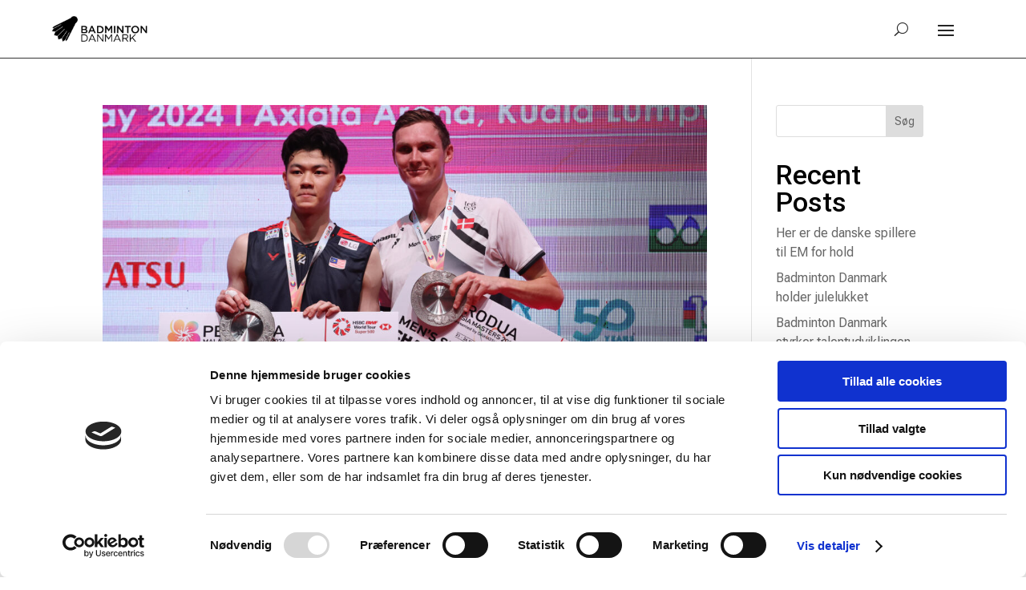

--- FILE ---
content_type: text/css
request_url: https://badminton.dk/wp-content/et-cache/35238/et-core-unified-cpt-35238.min.css?ver=1764938943
body_size: 569
content:
@media (min-width:1400px){.et_pb_menu_0_tb_header li.et_pb_menu_page_id-653 ul.sub-menu{left:-100px!important}.et_pb_menu_0_tb_header li.et_pb_menu_page_id-654 ul.sub-menu{left:-180px!important}.et_pb_menu_0_tb_header .nav li ul{width:360px}.et_pb_menu_0_tb_header .et-menu li li a{width:320px}}@media (max-width:1400px){.et_pb_menu_0_tb_header.et_pb_menu .et_pb_menu__menu{display:none}.et_pb_menu_0_tb_header .et_mobile_nav_menu{display:block;margin:10px;padding:10px}}.et_pb_menu_0_tb_header ul.et_mobile_menu{max-height:80vh;overflow:scroll}@media (max-width:1400px){.et_pb_menu_0_tb_header.et_pb_menu .et_mobile_menu{top:100%;padding:5%;overflow:scroll!important}.et_pb_menu_0_tb_header.et_pb_menu .et_mobile_menu,.et_pb_menu_0_tb_header.et_pb_menu .et_mobile_menu ul{list-style:none!important;text-align:left}.et_pb_menu_0_tb_header.et_pb_menu .et_mobile_menu ul{padding:0}}.et_mobile_nav_menu:before{content:'';position:absolute;right:40px;margin-top:5px;color:#333;font-size:16px}#et_mobile_nav_menu:before{content:'';position:absolute;right:33px;bottom:30px;color:#333;font-size:16px}.mobile_nav.opened .mobile_menu_bar:before{content:'\4d'}.et_mobile_menu{border-top:0}.et_mobile_menu li{text-align:center!important}.et_mobile_menu li li,.et_mobile_menu li ul{padding-left:0!important}.et_mobile_menu{min-width:90vw;margin-right:15px}.mobile_nav.opened .et_mobile_menu{display:block!important}::-webkit-scrollbar{-webkit-appearance:none;width:7px}::-webkit-scrollbar-thumb{border-radius:4px;background-color:rgba(0,0,0,.5);-webkit-box-shadow:0 0 1px rgba(255,255,255,.5)}@media (min-width:1400px){.et_pb_menu_0_tb_header li.et_pb_menu_page_id-653 ul.sub-menu{left:-100px!important}.et_pb_menu_0_tb_header li.et_pb_menu_page_id-654 ul.sub-menu{left:-180px!important}.et_pb_menu_0_tb_header .nav li ul{width:360px}.et_pb_menu_0_tb_header .et-menu li li a{width:320px}}@media (max-width:1400px){.et_pb_menu_0_tb_header.et_pb_menu .et_pb_menu__menu{display:none}.et_pb_menu_0_tb_header .et_mobile_nav_menu{display:block;margin:10px;padding:10px}}.et_pb_menu_0_tb_header ul.et_mobile_menu{max-height:80vh;overflow:scroll}@media (max-width:1400px){.et_pb_menu_0_tb_header.et_pb_menu .et_mobile_menu{top:100%;padding:5%;overflow:scroll!important}.et_pb_menu_0_tb_header.et_pb_menu .et_mobile_menu,.et_pb_menu_0_tb_header.et_pb_menu .et_mobile_menu ul{list-style:none!important;text-align:left}.et_pb_menu_0_tb_header.et_pb_menu .et_mobile_menu ul{padding:0}}.et_mobile_nav_menu:before{content:'';position:absolute;right:40px;margin-top:5px;color:#333;font-size:16px}#et_mobile_nav_menu:before{content:'';position:absolute;right:33px;bottom:30px;color:#333;font-size:16px}.mobile_nav.opened .mobile_menu_bar:before{content:'\4d'}.et_mobile_menu{border-top:0}.et_mobile_menu li{text-align:center!important}.et_mobile_menu li li,.et_mobile_menu li ul{padding-left:0!important}.et_mobile_menu{min-width:90vw;margin-right:15px}.mobile_nav.opened .et_mobile_menu{display:block!important}::-webkit-scrollbar{-webkit-appearance:none;width:7px}::-webkit-scrollbar-thumb{border-radius:4px;background-color:rgba(0,0,0,.5);-webkit-box-shadow:0 0 1px rgba(255,255,255,.5)}

--- FILE ---
content_type: text/css
request_url: https://badminton.dk/wp-content/et-cache/taxonomy/post_tag/255/et-divi-dynamic-tb-35238-tb-13-late.css
body_size: 218
content:
@font-face{font-family:ETmodules;font-display:block;src:url(//badminton.dk/wp-content/themes/Divi/core/admin/fonts/modules/social/modules.eot);src:url(//badminton.dk/wp-content/themes/Divi/core/admin/fonts/modules/social/modules.eot?#iefix) format("embedded-opentype"),url(//badminton.dk/wp-content/themes/Divi/core/admin/fonts/modules/social/modules.woff) format("woff"),url(//badminton.dk/wp-content/themes/Divi/core/admin/fonts/modules/social/modules.ttf) format("truetype"),url(//badminton.dk/wp-content/themes/Divi/core/admin/fonts/modules/social/modules.svg#ETmodules) format("svg");font-weight:400;font-style:normal}